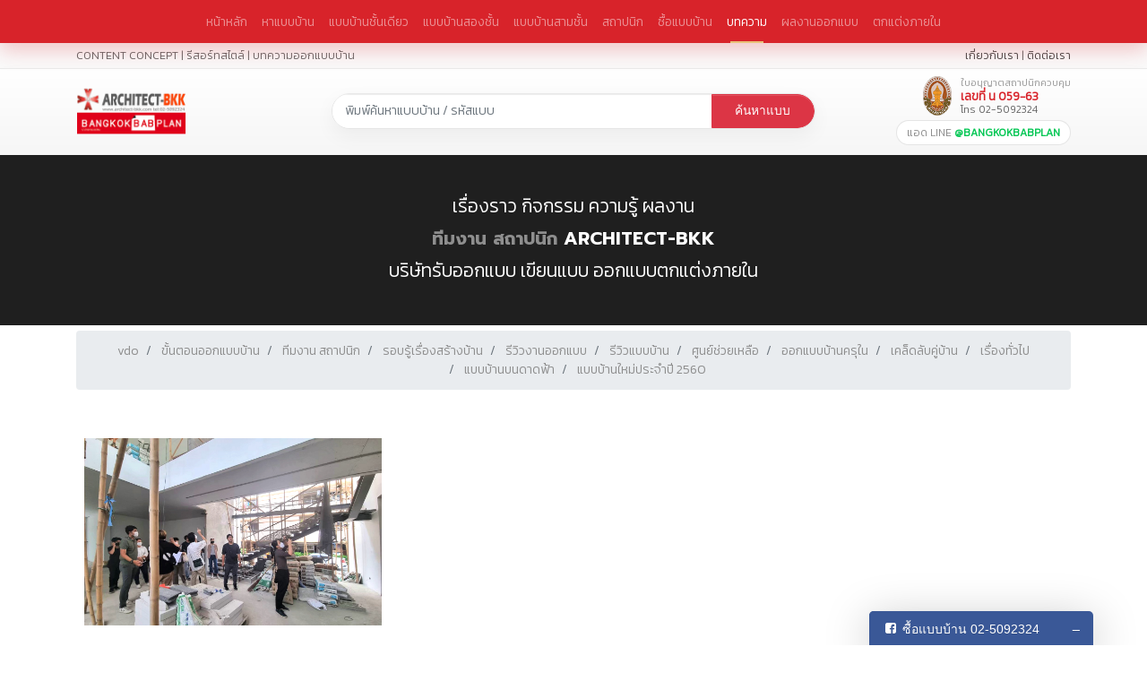

--- FILE ---
content_type: text/html; charset=UTF-8
request_url: https://content.architect-bkk.com/tag/%E0%B8%81%E0%B8%B2%E0%B8%A3%E0%B8%AD%E0%B8%AD%E0%B8%81%E0%B9%81%E0%B8%9A%E0%B8%9A
body_size: 6012
content:

<!DOCTYPE html>
<html>

<head>
  <meta charset="utf-8">
  <meta name="viewport" content="width=device-width, initial-scale=1, maximum-scale=1, user-scalable=no">
  <!-- PAGE settings -->

  <title>การออกแบบ &#8211; ARCHITECT-BKK.COM </title>
  <meta name="description" content="  ARCHITECT-BKK.COM การออกแบบ">
  <meta name="keywords" content="">
  
  <link rel="icon" href="https://architect-bkk.com/images/at.ico">
  
  <meta property="og:title" content="การออกแบบ &#8211; ARCHITECT-BKK.COM "/>
  <meta property="og:type" content="website" />
  <meta property="og:url" content="https://www.architect-bkk.com" />
  <meta property="og:image" content="https://www.architect-bkk.com/images/ARCHITECT-BKK_logo_og.jpg" />
  <meta property="og:site_name" content="ARCHITECT-BKK.com"/>
  <meta property="og:description" content="ARCHITECT-BKK แบบบ้านสไตล์รีสอร์ท แบบบ้านรีสอร์ท แบบบ้านสองชั้น บริษัทรับออกแบบบ้าน ARCHITECT BKK โทร.02-509-2324" />
  <meta property="fb:app_id" content="100001173231453" />
  <meta property="article:author" content="https://www.facebook.com/architectbkk" />
  <meta property="article:publisher" content="https://www.facebook.com/architectbkk" />
        
     <!-- CSS dependencies -->
   <link href="https://cdnjs.cloudflare.com/ajax/libs/font-awesome/4.7.0/css/font-awesome.min.css" rel="stylesheet" type="text/css">
  <link href="https://fonts.googleapis.com/css?family=Kanit:300&amp;subset=thai" rel="stylesheet">
  <link href="https://fonts.googleapis.com/css?family=Prompt:700&amp;subset=latin-ext,thai" rel="stylesheet">

  <link href="https://architect-bkk.com//css/wireframe.css" rel="stylesheet" >
  <link href="https://architect-bkk.com//css/bootstrap.heck.css" rel="stylesheet">
  <script src="https://architect-bkk.com//js/facebookChat.js" type="text/javascript" ></script>
  <!-- HEADER STYLE ใหม่ ให้เหมือนเว็บหลัก -->
  <style>
  :root{
    --abkk-red:#d8232a;
    --abkk-gold:#e8c27a;
    --abkk-dark:#1a1a1a;
  }

  /* เมนูแดงบนสุด */
  .abkk-menubar{
    background:var(--abkk-red);
    box-shadow:0 8px 22px rgba(216,35,42,.25);
    padding:0;
    height:48px;
    display:flex;
    align-items:center;
  }
  .abkk-menubar .navbar-nav{
    margin-left:auto;
    margin-right:auto;
  }
  .navbar-dark .nav-link{
    position:relative;
    padding:.45rem .55rem;
    font-size:.86rem;
    font-weight:500;
    white-space:nowrap;
    display:flex;
    align-items:center;
    height:48px;
  }
  .navbar-dark .nav-link::after{
    content:"";
    position:absolute;
    left:20%;right:20%;bottom:0;
    height:2px;
    background:var(--abkk-gold);
    opacity:0;
    transform:scaleX(.3);
    transition:.22s;
  }
  .navbar-dark .nav-link:hover::after,
  .navbar-dark .nav-link.active::after{
    opacity:1;
    transform:scaleX(1);
  }
  @media(max-width:767.98px){
    .abkk-menubar{ height:auto; padding:.25rem 0; }
    .navbar-dark .nav-link{
      height:auto;
      padding:.65rem 1rem;
      font-size:.95rem;
    }
  }

  /* Top bar รองจากเมนู */
  .abkk-topbar{
    font-size:.78rem;
    padding:.3rem 0;
    border-bottom:1px solid rgba(0,0,0,.06);
    background:#fafafa;
    color:#666;
  }
  .abkk-topbar a{ color:#444; text-decoration:none; }
  .abkk-topbar a:hover{ color:var(--abkk-red); }

  /* Main header: logo + search + ACT */
  .abkk-mainbar{
    padding:.55rem 0 .65rem;
    background:linear-gradient(180deg,#ffffff 0%,#f6f6f6 100%);
    box-shadow:0 10px 20px rgba(0,0,0,.05);
  }
  .abkk-logo img{ max-height:52px; }

  .abkk-searchbox{
    border-radius:40px;
    overflow:hidden;
    border:1px solid rgba(0,0,0,.08);
    box-shadow:0 8px 22px rgba(0,0,0,.05);
  }
  .abkk-searchbox input{
    border:none;
    padding:.55rem .9rem;
    font-size:.88rem;
  }
  .abkk-searchbox .btn{
    border-radius:40px;
    padding:.48rem 1.6rem;
    font-size:.86rem;
    font-family:'DSN_LardPhrao';
  }

  /* ACT License block */
  .abkk-license-wrap{
    display:flex;
    align-items:center;
    justify-content:flex-end;
  }
  .abkk-actlogo{
    max-height:44px;
  }
  .abkk-license-text{
    margin-left:.6rem;
    font-size:.74rem;
    line-height:1.25;
    color:#666;
    text-align:left;
  }
  .abkk-license-label{
    font-size:.7rem;
    color:#999;
  }
  .abkk-license-no{
    font-weight:700;
    color:var(--abkk-red);
    font-size:.84rem;
  }
  .abkk-license-tel{
    font-size:.72rem;
  }

  .abkk-linebtn{
    display:inline-block;
    margin-top:.3rem;
    padding:.25rem .7rem;
    font-size:.75rem;
    border-radius:999px;
    border:1px solid rgba(0,0,0,.1);
    background:#ffffff;
  }
  .abkk-linebtn span{
    color:#06c755;
    font-weight:600;
  }

  @media(max-width:767.98px){
    .abkk-mainbar{ padding:.4rem 0 .45rem; }
    .abkk-logo img{ max-height:40px; }
    .abkk-searchbox input{ padding:.45rem .75rem; font-size:.8rem; }
    .abkk-searchbox .btn{ padding:.38rem 1.2rem; font-size:.78rem; }
  }
  </style>

</head>

<body>

<div id="fb-root"></div>
<script>(function(d, s, id) {
  var js, fjs = d.getElementsByTagName(s)[0];
  if (d.getElementById(id)) return;
  js = d.createElement(s); js.id = id;
  js.src = "//connect.facebook.net/th_TH/sdk.js#xfbml=1&version=v2.8&appId=1807769832814750";
  fjs.parentNode.insertBefore(js, fjs);
}(document, 'script', 'facebook-jssdk'));</script>

<!-- ================= RED MENU บนสุด ================= -->
<nav class="navbar navbar-expand-md navbar-dark abkk-menubar">
  <div class="container">
    <button class="navbar-toggler" type="button" data-toggle="collapse" data-target="#abkkmenu">
      <span class="navbar-toggler-icon"></span>
    </button>

    <div class="collapse navbar-collapse" id="abkkmenu">
      <ul class="navbar-nav ml-auto">
        <li class="nav-item"><a class="nav-link" href="https://www.architect-bkk.com/">หน้าหลัก</a></li>
        <li class="nav-item"><a class="nav-link" href="https://www.architect-bkk.com/homeplans">หาแบบบ้าน</a></li>
        <li class="nav-item"><a class="nav-link" href="https://www.architect-bkk.com/แบบบ้านชั้นเดียว">แบบบ้านชั้นเดียว</a></li>
        <li class="nav-item"><a class="nav-link" href="https://www.architect-bkk.com/แบบบ้านสองชั้น">แบบบ้านสองชั้น</a></li>
        <li class="nav-item"><a class="nav-link" href="https://www.architect-bkk.com/แบบบ้านสามชั้น">แบบบ้านสามชั้น</a></li>
        <li class="nav-item"><a class="nav-link" href="https://www.architect-bkk.com/สถาปนิก">สถาปนิก</a></li>
        <li class="nav-item"><a class="nav-link" href="https://www.architect-bkk.com/process-service">ซื้อแบบบ้าน</a></li>
        <li class="nav-item"><a class="nav-link active" href="https://content.architect-bkk.com/">บทความ</a></li>
        <li class="nav-item"><a class="nav-link" href="https://portfolios.architect-bkk.com/">ผลงานออกแบบ</a></li>
        <li class="nav-item"><a class="nav-link" href="https://interior.architect-bkk.com/">ตกแต่งภายใน</a></li>
      </ul>
    </div>
  </div>
</nav>

<!-- ================= TOP BAR ================= -->
<div class="abkk-topbar">
  <div class="container d-flex justify-content-between">
    <div>CONTENT CONCEPT | รีสอร์ทสไตล์ | บทความออกแบบบ้าน</div>
    <div>
      <a href="https://www.architect-bkk.com/aboutus">เกี่ยวกับเรา</a> |
      <a href="https://www.architect-bkk.com/contactus">ติดต่อเรา</a>
    </div>
  </div>
</div>

<!-- ================= MAIN HEADER: LOGO + SEARCH + ACT ================= -->
<div class="abkk-mainbar">
  <div class="container">
    <div class="row align-items-center">

      <!-- LOGO -->
      <div class="col-md-3 col-7 abkk-logo">
        <a href="/">
          <img class="img-fluid d-block" src="https://www.architect-bkk.com/images/header_logo_architectbkk.png" alt="ARCHITECT-BKK CONTENT">
        </a>
      </div>

      <!-- SEARCH (ถ้าต้องการให้ค้นหา homeplans เหมือนเดิม ใช้ action="/homeplans") -->
      <div class="col-md-6 col-12 mt-2 mt-md-0">
        <form action="/homeplans" method="get" id="search" role="search">
          <div class="abkk-searchbox input-group">
            <input name="keyword" type="text" class="form-control" id="keyword" placeholder="พิมพ์ค้นหาแบบบ้าน / รหัสแบบ">
            <div class="input-group-append">
              <button name="submit" type="submit" id="submit" class="btn btn-danger" value="ค้นหาแบบบ้าน">ค้นหาแบบ</button>
            </div>
          </div>
        </form>
      </div>

      <!-- ACT LICENSE (ใบอนุญาตสถาปนิกควบคุม) -->
      <div class="col-md-3 col-5 text-right d-none d-md-block">
        <div class="abkk-license-wrap">
          <img class="abkk-actlogo" src="https://www.architect-bkk.com/images/logo_act.png" alt="ACT">
          <div class="abkk-license-text">
            <div class="abkk-license-label">ใบอนุญาตสถาปนิกควบคุม</div>
            <div class="abkk-license-no">เลขที่ น 059-63</div>
            <div class="abkk-license-tel">โทร 02-5092324</div>
          </div>
        </div>
        <a class="abkk-linebtn" href="https://line.me/R/ti/p/@bangkokbabplan" target="_blank">
          แอด LINE <span>@BANGKOKBABPLAN</span>
        </a>
      </div>

    </div>
  </div>
</div>

<!-- ================= HERO CONTENT (เดิม) ================= -->
<div class="text-center bg-dark py-4">
  <div class="container">
    <div class="row">
      <div class="col-md-12 text-center">
        <p class="lead my-2">เรื่องราว กิจกรรม ความรู้ ผลงาน</p>

                  <h3 class="display-2"><a href="https://content.architect-bkk.com/category/architect-activity" rel="category tag">ทีมงาน สถาปนิก</a> ARCHITECT-BKK</h3>
        
        <p class="lead">บริษัทรับออกแบบ เขียนแบบ ออกแบบตกแต่งภายใน</p>
      </div>
    </div>
  </div>
</div>

<div class="py-1">
  <div class="container">
    <div class="row">
      <div class="col-md-12">
        <ul class="breadcrumb my-0 justify-content-center">

          <li class="breadcrumb-item"> <a href="https://content.architect-bkk.com/category/vdo">vdo</a> </li><li class="breadcrumb-item"> <a href="https://content.architect-bkk.com/category/%e0%b8%82%e0%b8%b1%e0%b9%89%e0%b8%99%e0%b8%95%e0%b8%ad%e0%b8%99%e0%b8%ad%e0%b8%ad%e0%b8%81%e0%b9%81%e0%b8%9a%e0%b8%9a%e0%b8%9a%e0%b9%89%e0%b8%b2%e0%b8%99">ขั้นตอนออกแบบบ้าน</a> </li><li class="breadcrumb-item"> <a href="https://content.architect-bkk.com/category/architect-activity">ทีมงาน สถาปนิก</a> </li><li class="breadcrumb-item"> <a href="https://content.architect-bkk.com/category/%e0%b8%a3%e0%b8%ad%e0%b8%9a%e0%b8%a3%e0%b8%b9%e0%b9%89%e0%b9%80%e0%b8%a3%e0%b8%b7%e0%b9%88%e0%b8%ad%e0%b8%87%e0%b8%aa%e0%b8%a3%e0%b9%89%e0%b8%b2%e0%b8%87%e0%b8%9a%e0%b9%89%e0%b8%b2%e0%b8%99">รอบรู้เรื่องสร้างบ้าน</a> </li><li class="breadcrumb-item"> <a href="https://content.architect-bkk.com/category/%e0%b8%a3%e0%b8%b5%e0%b8%a7%e0%b8%b4%e0%b8%a7%e0%b8%87%e0%b8%b2%e0%b8%99%e0%b8%ad%e0%b8%ad%e0%b8%81%e0%b9%81%e0%b8%9a%e0%b8%9a">รีวิวงานออกแบบ</a> </li><li class="breadcrumb-item"> <a href="https://content.architect-bkk.com/category/%e0%b8%a3%e0%b8%b5%e0%b8%a7%e0%b8%b4%e0%b8%a7%e0%b9%81%e0%b8%9a%e0%b8%9a%e0%b8%9a%e0%b9%89%e0%b8%b2%e0%b8%99">รีวิวแบบบ้าน</a> </li><li class="breadcrumb-item"> <a href="https://content.architect-bkk.com/category/help">ศูนย์ช่วยเหลือ</a> </li><li class="breadcrumb-item"> <a href="https://content.architect-bkk.com/category/%e0%b8%a3%e0%b8%b5%e0%b8%a7%e0%b8%b4%e0%b8%a7%e0%b8%87%e0%b8%b2%e0%b8%99%e0%b8%ad%e0%b8%ad%e0%b8%81%e0%b9%81%e0%b8%9a%e0%b8%9a/%e0%b8%ad%e0%b8%ad%e0%b8%81%e0%b9%81%e0%b8%9a%e0%b8%9a%e0%b8%9a%e0%b9%89%e0%b8%b2%e0%b8%99%e0%b8%84%e0%b8%a3%e0%b8%b8%e0%b9%83%e0%b8%99">ออกแบบบ้านครุใน</a> </li><li class="breadcrumb-item"> <a href="https://content.architect-bkk.com/category/%e0%b9%80%e0%b8%84%e0%b8%a5%e0%b9%87%e0%b8%94%e0%b8%a5%e0%b8%b1%e0%b8%9a%e0%b8%84%e0%b8%b9%e0%b9%88%e0%b8%9a%e0%b9%89%e0%b8%b2%e0%b8%99">เคล็ดลับคู่บ้าน</a> </li><li class="breadcrumb-item"> <a href="https://content.architect-bkk.com/category/article">เรื่องทั่วไป</a> </li><li class="breadcrumb-item"> <a href="https://content.architect-bkk.com/category/%e0%b8%a3%e0%b8%b5%e0%b8%a7%e0%b8%b4%e0%b8%a7%e0%b8%87%e0%b8%b2%e0%b8%99%e0%b8%ad%e0%b8%ad%e0%b8%81%e0%b9%81%e0%b8%9a%e0%b8%9a/%e0%b9%81%e0%b8%9a%e0%b8%9a%e0%b8%9a%e0%b9%89%e0%b8%b2%e0%b8%99%e0%b8%9a%e0%b8%99%e0%b8%94%e0%b8%b2%e0%b8%94%e0%b8%9f%e0%b9%89%e0%b8%b2">แบบบ้านบนดาดฟ้า</a> </li><li class="breadcrumb-item"> <a href="https://content.architect-bkk.com/category/new-design">แบบบ้านใหม่ประจำปี 2560</a> </li>
        </ul>
      </div>
    </div>
  </div>
</div>





<div class="pt-3">
    <div class="container">
      <div class="row">
        	          			
            <div class="col-md-4 col-12 p-3"> 
			        <a class="" rel="nofollow" href="https://content.architect-bkk.com/post-1058" target="_blank"><img width="100%" class="img-fluid d-block mx-auto py-0 w-100" src="https://content.architect-bkk.com/wp-content/uploads/2022/12/asdasd.jpg" /></a>
          		<h2 class="my-3">การออกแบบ กับ งานก่อสร้าง</h2>

        	  </div>




	          
	      
      </div>
    </div>
  </div>

<div class="bg-primary text-dark border-top pb-4">
  <div class="container">
    <div class="row">
      <div class="p-2 col-6 col-md-2">
        <h6 class="mb-1">บริการของเรา</h6>
        <ul class="list-unstyled">
          <li><i class="icon-right-dir"></i> <a href="https://www.architect-bkk.com/" >หน้าหลัก</a></li>
          <li><i class="icon-right-dir"></i> <a href="https://www.architect-bkk.com/aboutus">เกี่ยวกับเรา</a></li>
          <li><i class="icon-right-dir"></i> <a href="https://www.architect-bkk.com/แบบบ้าน" >แบบบ้านทั้งหมด</a></li>
          <li><i class="icon-right-dir"></i> <a href="https://www.architect-bkk.com/homeplans" >หาแบบบ้าน</a></li>
		  <li><i class="icon-right-dir"></i> <a href="https://www.architect-bkk.com/pricelist" >Price List</a></li>
          <li><i class="icon-right-dir"></i> <a href="https://www.architect-bkk.com/contactus">ติดต่อเรา</a></li>
          <li><i class="icon-right-dir"></i> <a href="https://www.architect-bkk.com/content" target="_blank" >บทความ</a></li>
        </ul>
      </div>
      <div class="p-2 col-6 col-md-2">
        <h6 class="mb-1">แบบบ้านตามสไตล์</h6>
        <ul class="list-unstyled">
          
          <li><i class="icon-right-dir"></i> <a href="https://www.architect-bkk.com/แบบบ้านโมเดิร์น" title="แบบบ้านโมเดิร์น Modern Style">Modern Style</a></li>
          <li><i class="icon-right-dir"></i> <a href="https://www.architect-bkk.com/แบบบ้านโมเดิร์นหรู" title="แบบบ้านโมเดิร์นหรู Modern Luxury">Modern Luxury</a></li>
          <li><i class="icon-right-dir"></i> <a href="https://www.architect-bkk.com/แบบบ้านทรอปิคอล" title="แบบบ้านทรอปิคอล Tropical Style">Tropical Style</a></li>
          <li><i class="icon-right-dir"></i> <a href="https://www.architect-bkk.com/แบบบ้านรีสอร์ท" title="แบบบ้านรีสอร์ท Resort Style">Resort Style</a></li>
          <li><i class="icon-right-dir"></i> <a href="https://www.architect-bkk.com/แบบบ้านคลาสสิค" title="แบบบ้านคลาสสิค Classic Style">Classic Style</a></li>
          <li><i class="icon-right-dir"></i> <a href="https://www.architect-bkk.com/แบบบ้านไทยประยุกต์" title="แบบบ้านไทยประยุกต์ Thai Modern">Thai Modern</a></li>
          <li><i class="icon-right-dir"></i> <a href="https://www.architect-bkk.com/แบบบ้านลักซัวรี" title="แบบบ้านลักซัวรี Luxury Home Style">Luxury Home</a></li>
          <li><i class="icon-right-dir"></i> <a href="https://www.architect-bkk.com/แบบบ้านคอนเทมโพรารี่" title="แบบบ้านคอนเทมโพรารี่ Contemporary Style">Contemporary Style</a></li>

        </ul>
      </div>

      <div class="p-2 col-6 col-md-2">
        <h6 class="mb-1">ซีรีย์แบบบ้าน</h6>
        <ul class="list-unstyled">
          
          <li><i class="icon-right-dir"></i> <a href="https://www.architect-bkk.com/tags/cacasaconcept" title="">CASA-CANCEPT1</a></li>
          <li><i class="icon-right-dir"></i> <a href="https://www.architect-bkk.com/tags/blackbeam" title="">BLACK BEAM</a></li>
          <li><i class="icon-right-dir"></i> <a href="https://www.architect-bkk.com/tags/resort505" title="">RESORT505</a></li>
          <li><i class="icon-right-dir"></i> <a href="https://www.architect-bkk.com/tags/fixfloor" title="">FIXFLOOR</a></li>
          <li><i class="icon-right-dir"></i> <a href="https://www.architect-bkk.com/tags/simplesection" title="">SIMPLE-SECTION</a></li>

        </ul>
      </div>

      <div class="p-2 col-6 col-md-2">
        <h6 class="mb-1">ราคาแบบบ้าน</h6>
        <ul class="list-unstyled">
          <li><i class="icon-right-dir"></i> <a href="https://www.architect-bkk.com/homeplans?price=30000-50000&page=0">30,000 - 50,000</a></li>
          <li><i class="icon-right-dir"></i> <a href="https://www.architect-bkk.com/homeplans?price=50000-70000&page=0">50,000 - 70,000</a></li>
          <li><i class="icon-right-dir"></i> <a href="https://www.architect-bkk.com/homeplans?price=70000-100000&page=0">70,000 - 100,000</a></li>
          <li><i class="icon-right-dir"></i> <a href="https://www.architect-bkk.com/homeplans?price=100000-150000&page=0">100,000 - 150,000</a></li>
          <li><i class="icon-right-dir"></i> <a href="https://www.architect-bkk.com/homeplans?price=150000-200000&page=0">150,000 - 200,000</a></li>
          <li><i class="icon-right-dir"></i> <a href="https://www.architect-bkk.com/homeplans?price=200000-250000&page=0">200,000 - 250,000</a></li>
          <li><i class="icon-right-dir"></i> <a href="https://www.architect-bkk.com/homeplans?price=250000-300000&page=0">250,000 - 300,000</a></li>
          <li><i class="icon-right-dir"></i> <a href="https://www.architect-bkk.com/homeplans?price=300000-1000000&page=0">300,000 - 1,000,000</a></li>
        </ul>
      </div>

      <div class="p-2 col-6 col-md-2">
        <h6 class="mb-1">แบบบ้าน/ห้องนอน</h6>
        <ul class="list-unstyled">
          <li><i class="icon-right-dir"></i> <a href="https://www.architect-bkk.com/homeplans?bedroom=2">แบบบ้าน 2 ห้องนอน</a></li>
          <li><i class="icon-right-dir"></i> <a href="https://www.architect-bkk.com/homeplans?bedroom=3">แบบบ้าน 3 ห้องนอน</a></li>
          <li><i class="icon-right-dir"></i> <a href="https://www.architect-bkk.com/homeplans?bedroom=4">แบบบ้าน 4 ห้องนอน</a></li>
          <li><i class="icon-right-dir"></i> <a href="https://www.architect-bkk.com/homeplans?bedroom=5">แบบบ้าน 5 ห้องนอน</a></li>
          <li><i class="icon-right-dir"></i> <a href="https://www.architect-bkk.com/homeplans?bedroom=6">แบบบ้าน 6 ห้องนอน</a></li>
          <li><i class="icon-right-dir"></i> <a href="https://www.architect-bkk.com/homeplans?bedroom=7">แบบบ้าน 7 ห้องนอน</a></li>
          <li><i class="icon-right-dir"></i> <a href="https://www.architect-bkk.com/homeplans?bedroom=8">แบบบ้าน 8 ห้องนอน</a></li>
          <li><i class="icon-right-dir"></i> <a href="https://www.architect-bkk.com/homeplans?bedroom=9">แบบบ้าน 9 ห้องนอน</a></li>

        </ul>
      </div>


      <div class="p-2 col-6 col-md-2">

      </div>

    </div>





    <div class="row pb-3">
      <div class="col-md-12">
        <p class="">Architect-BKK.com บริษัท อาร์คิเทค บีเคเค จำกัด บริษัทสถาปนิก บริการให้คำปรึกษาออกแบบ เขียนแบบบ้าน บ้านพักอาศัย อาคารสำนักงาน บริการออกแบบตกแต่งภายใน บริษัทรับออกแบบทุกสไตล์ Modern Style
Modern Luxury
Tropical Style
Resort Style
Classic Style
Thai Modern
Luxury Home
Contemporary Style โดยทีมงานสถาปนิก</p>
      </div>
    </div>

    <div class="row" style="">
      <div class="col-md-6">
        <h3 class="mb-1 text-md-left text-center text-danger">ARCHITECT-BKK CO.,LTD.</h3>
        <p class="mb-0 text-md-left text-center">Copyright ©2551-2569 18ปี Architect-BKK™ Company Limited. </p>
        <p class="text-md-left text-center">57 ซอยรามอินทรา 65 แยก 4 แขวงท่าแร้ง เขตบางเขน กรุงเทพ 10230 </p>
      </div>
      <div class="col-md-6">
        
		<div class="row">
			<div class="col-6"><h6 class="mb-1 text-md-left text-center">ติดต่อออกแบบบ้าน</h6></div>
			<div class="col-6">
							</div>
		</div>
		
		
		
        <p class="mb-0 text-md-left text-center"> <a href="https://www.architect-bkk.com/online" title="รับออกแบบบ้าน ออนไลน์" target="_blank">ออกแบบออนไลน์</a> | <a href="https://www.architect-bkk.com/แบบบ้าน" title="รวมแบบบ้าน">แบบบ้านทั้งหมด</a> | <a href="https://www.ideaican.com/story/แบบบ้านสองชั้น" title="แบบบ้านสองชั้น" target="_blank">แบบบ้านสองชั้น</a> | <a href="https://www.architect-bkk.com/แบบบ้านโมเดิร์น" title="แบบบ้านโมเดิร์น">แบบบ้านโมเดิร์น</a> | <a href="https://www.ideaican.com/" title="รับสร้างบ้าน">รับสร้างบ้าน</a></p>
        <p class="text-md-left text-center">สำนักงาน: <a href="tel:02-5092324">02-5092324</a> | มือถือ: <a href="tel:082-5514990">082-5514990</a></p>
      </div>
    </div>
  </div>
</div>



<div id="b-c-facebook" class="chat_f_vt hidden-xs"> 
	<div id="fbchat_box" onclick="b_f_chat()" class="fbchat_box"> <i class="fa fa-facebook-square fa-fw fa-1x py-1" style="color:#FFF;"></i>&nbsp;
		<label>ซื้อแบบบ้าน 02-5092324</label> <span id="fb_alert_num">1</span> 
		<div id="t_f_chat">
			<div class='close_chatfb' onclick='hidechatfb()'>
			&#95;
			</div>
		</div>
	</div>
	<div id="f-chat-conent" class="f-chat-conent"> 
		<div class="fb-page" data-tabs="messages" data-href="https://www.facebook.com/architectbkk/" data-width="250" data-height="310" data-small-header="true" data-adapt-container-width="true" data-hide-cover="true" data-show-facepile="false" data-show-posts="true"> 
		</div>
			<div id="start_chat"> 
				<div id="f_enter_1" class="msg_b hide_chatbox">สวัสดีค่ะ. กรุณากดปุ่มเพื่อส่งข้อความหาเรา </div><p id="f_enter_3" class="hide_chatbox" align="center"> <a href="javascript:;" onclick="f_bt_start_chat()" id="f_bt_start_chat">Start</a> </p>
			</div>
	</div>
</div>

<div id="fb-root" class="hidden-xs"></div>
<script>(function(d,s,id){var js,fjs=d.getElementsByTagName(s)[0];if(d.getElementById(id))return;js=d.createElement(s);js.id=id;js.src="//connect.facebook.net/en_US/sdk.js#xfbml=1&version=v2.5";fjs.parentNode.insertBefore(js,fjs);}(document,'script','facebook-jssdk'));</script>

    
  <script src="https://code.jquery.com/jquery-3.3.1.slim.min.js" integrity="sha384-q8i/X+965DzO0rT7abK41JStQIAqVgRVzpbzo5smXKp4YfRvH+8abtTE1Pi6jizo" crossorigin="anonymous"></script>
  <script src="https://cdnjs.cloudflare.com/ajax/libs/popper.js/1.14.3/umd/popper.min.js" integrity="sha384-ZMP7rVo3mIykV+2+9J3UJ46jBk0WLaUAdn689aCwoqbBJiSnjAK/l8WvCWPIPm49" crossorigin="anonymous"></script>
  <script src="https://stackpath.bootstrapcdn.com/bootstrap/4.1.3/js/bootstrap.min.js" integrity="sha384-ChfqqxuZUCnJSK3+MXmPNIyE6ZbWh2IMqE241rYiqJxyMiZ6OW/JmZQ5stwEULTy" crossorigin="anonymous"></script>
  
  




--- FILE ---
content_type: text/css
request_url: https://architect-bkk.com//css/bootstrap.heck.css
body_size: 2297
content:


@font-face {
	font-family:'thaisanslite';
  	src: url('/font/thaisanslite_r1.ttf');
  	font-style: normal;
}

@font-face {
	font-family: 'Kanit', sans-serif;
}

@font-face {
	font-family: 'Prompt', sans-serif;
  }
  


@keyframes blink {
	0% { color: red; font-family: 'Prompt', sans-serif;}
	50% { color: transparent; font-family: 'Prompt', sans-serif;}
	100% { color: red; font-family: 'Prompt', sans-serif; }
  }
  
  .blinking-text {
	animation: blink 1s infinite;
	text-shadow: 1px 1px 1px rgb(255, 166, 0);
  }


body{
	font-family: 'Kanit', Tahoma, sans-serif;
	color:#626262;
	font-size:14px;
}

p{	line-height:18px;}

	
	
	h1{ font-family: 'Prompt', sans-serif; font-size:25px; text-transform: uppercase; }
	h2{ font-family: 'Prompt', sans-serif; font-size:16px; }
	h3{ font-family: 'Prompt', sans-serif; font-size:16px; }
	h4{ font-family: 'Prompt', sans-serif;}
	h5{ font-family: 'Prompt', sans-serif;}
	h6{ font-family: 'Prompt', sans-serif;}



p{ 	line-height:18px;}






table { width:100%;}

	/*
	h2{ color:#333333; font-family: 'Prompt', sans-serif; text-transform:uppercase;}
	h3{ color:#333333; font-family: 'Prompt', sans-serif; text-transform:uppercase;}
	h4{ color:#333333; font-family: 'Prompt', sans-serif; text-transform:uppercase;}
	h5{ color:#333333; font-family: 'Prompt', sans-serif; text-transform:uppercase;}
	h6{ color:#333333; font-family: 'Prompt', sans-serif; text-transform:uppercase;}
	*/
.bg-danger {
  background-color: #FF4001 !important; 
}

.display-1{ 
	font-family: 'Prompt', sans-serif;
}

.bg-warning{ background-color:#fdf4cf !important; color:#826515; border:solid #fcefbd 1px; }




.table-comcare { font-family: 'Prompt', sans-serif;}


.bg-light{ background-color:#FF4001  !important; }

a.bg-danger:hover, a.bg-danger:focus,
button.bg-danger:hover,
button.bg-danger:focus {
  background-color: #FF4001 !important; 
}
 



.navbar a{ color:#CCC;}


.box {
  position: relative;
}	
	
.ribbon2 {
    position: absolute;
    left:20px;
	bottom: 0px;
    /* z-index: 1; */
    /* overflow: hidden; */
    width:90%;
    height:30px;
    text-align: right;
}
.ribbon2 span2 {
	top: 0px; /* เธ•เธณเนเธซเธเนเธเธเธญเธ box เธเนเธญเธเธเธงเธฒเธก เน€เธฃเธดเนเธก 0 เธเธฒเธเธเธ*/
    left: 0px;
	
    font-size: 10px;
    font-weight: bold;
    color: #FFF;
    text-transform: uppercase;
    text-align: center;
    line-height: 13px;
    transform: rotate(-45deg);
    -webkit-transform: rotate(0deg);
	-ms-transform: rotate(0deg);
    width:90%;
    display: block;
    background: rgba(2, 2, 2, 0.63);
    box-shadow: 0 3px 10px -5px rgba(0, 0, 0, 1);
    position: absolute;

}



#img_container {
    position:relative;
    display:inline-block;
    text-align:center;
}

.button {
    position:absolute;
    bottom:2px;
    width:100%;
	font-size:small;
}



       <!-- Css facebook Chat -->
			#b-c-facebook .fbchat_box,#chat_f_b_smal,#f_bt_start_chat{background:#3a5897}
			#fbchat_box{padding-right:15px;max-width:210px;max-height:50px;display:block;transition:all .3s}
			#b-c-facebook .f-chat-conent .chat-single a,#chat_f_b_smal{font-family:Arial,sans-serif}
			#b-c-facebook .fbchat_box,#chat_f_b_smal{text-shadow:0 1px 0 rgba(0,0,0,.1);background-repeat:repeat-x;background-size:auto;background-position:0 0;background:#3a5897;text-decoration:none}
			.chat_f_vt{position:fixed;right:10px}
			#chat_f_b_smal{padding:0 10px;cursor:pointer;width:90px;color:#fff;height:38px;line-height:38px;background-color:#3a5897;border:0;margin-right:12px;font-size:14px;z-index:999999999;bottom:0;border-top-left-radius:5px;border-top-right-radius:5px;bottom:-400px;transition:all .3s;text-align:center;display:block}
			#chat_f_b_smal:hover{background-color:#3B5998;opacity:1}
			#b-c-facebook{background:#3a5897;margin-right:50px;bottom:0;z-index:9999999999;transition:all .3s;width:250px;height:auto;max-height:375px;min-height:38px;box-shadow:0 10px 50px 0 rgba(0,0,0,0.25);border-top-left-radius:5px;border-top-right-radius:5px;overflow:hidden;display:block}
			#b-c-facebook .f-chat-conent{float:left;width:100%;height:335px;overflow:hidden;display:none;background-color:#fff;position:relative}
			#b-c-facebook .f-chat-conent .chat-single{float:left;position:absolute;bottom:0;left:0;background-color:#fff;line-height:25px;color:#fff;width:100%}
			#b-c-facebook .f-chat-conent .chat-single a{float:left;text-decoration:none;margin-left:10px;color:#0C5BB5;font-size:12px}
			#b-c-facebook .f-chat-conent .chat-single a:hover{color:#F60}
			#b-c-facebook .fbchat_box label{width:185px}
			#b-c-facebook .f-chat-conent .chat-single label{float:right;color:silver;margin-right:5px;font-size:12px;font-family:Arial}
			#b-c-facebook .fbchat_box,#b-c-facebook .fbchat_box label{line-height:20px;margin:0;cursor:pointer;font-family:Arial,sans-serif;font-size:14px}
			#b-c-facebook .f-chat-conent .chat-single i{color:#0C5BB5}
			#b-c-facebook .f-chat-conent .fb-page{margin-top:0;float:left;height:310px}
			#b-c-facebook .fbchat_box{float:left;padding:0 25px;padding-left:15px;width:250px;color:#fff;height:38px;line-height:38px;background-color:#3a5897;border:0;z-index:9999999;margin-right:12px}
			#b-c-facebook .fbchat_box label{position:absolute;top:10px}
			#fbchat_box img.chat-logo { padding-right: 15px;max-width: 50px;max-height: 50px; margin-top: 10px;}
			//Widget 
			.close_chatfb {background-color: #3a5897;}
			.title-f-chat-icon{margin-left:-10px}
			#t_f_chat{float:left;position:absolute;right:15px;top:-5px}
			#t_f_chat a{color:#fff;font-size:17px;font-family:verdana;text-decoration:none}
			#t_f_chat a:hover i{color:#ff0;text-decoration:none}
			.chat-left-5{margin-left:2px}
			#start_chat{position:absolute;width:248px;height:239px;top:70px;left:0;background-color:#fff;padding:10px;float:left;display:none}
			#start_chat em{font-size:11px;color:gray}
			.msg_b{color:#434a54;width:80%;word-wrap:break-word;overflow:hidden;font-family:Arial,sans-serif;font-size:14px;background:#edeef1;padding:10px;min-height:13px;margin-bottom:5px;position:relative;margin:5px;border-radius:5px;border:1px solid #dfe3e9}
			#close_chat{opacity:0.5}
			#close_chat:hover{opacity:1}
			.msg_b a{text-decoration:underline;color:#01509E}
			#f_bt_start_chat{margin:auto;background-color:#3a5897;border-radius:3px;color:#fff;font-family:Arial;font-size:14px;font-weight:bold;padding:9px 35px;text-decoration:none}
			#f_bt_start_chat:hover{text-decoration:none;opacity:0.8}
			#start_chat p{margin-top:30px}
			#fb_alert_num{background-color:#ff0;padding:0 7px;color:red;border-radius:40px;font-size:13px;font-family:Arial;font-weight:700;position:absolute;right:55px;top:12px;height:20px;line-height:20px;display:none!important}
			.hide_chatbox{display:none}
			#f_enter_3{margin-top:30px}
			


.overlay a {
	position:relative; /*important*/
	float:left; /*important*/
	display:inline; /* also important here */
	list-style-type:none;
	padding:0;
	margin:0;
	color:#CCC;
	font-size:9px;
}

.overlay a:hover{color:#CCC;}

.overlay a .desc {
	position:absolute; /* Important */
	width:100%; /* Important */
	bottom:0; /* Important */
	left:0;
	background-color:rgba(0, 0, 0, 0.3);
	filter:alpha(opacity=10);
	font-size:9px;
}
.overlay a .desc div {
	padding:3px;
	text-align:center;
	font-size:9px;
}
.overlay a img {
	vertical-align:top;
	border:0px solid gray; /* or 0px */
}




.nav-link a{ color:#FFF;}





	@media only screen and (max-width:320px) {
		
			.display-1 {font-size:16px; line-height:20px;}
			.display-2 {font-size:20px; line-height:30px;}
			.display-3 {font-size:30px; line-height:15px;}
			.display-4 {font-size:10px; line-height:30px;}
			.display-5 {font-size:5px; line-height:5px;}
			
			.btn-sm {font-size:10px;}
			
			.table tr td{ font:9px,}

	}
	
	@media only screen and (min-width:321px) and (max-width:768px) {
			.display-1 {font-size:30px; line-height:40px;}
			.display-2 {font-size:20px; line-height:30px;}
			.display-3 {font-size:30px; line-height:30px;}
			.display-4 {font-size:30px; line-height:20px;}
			
			.display-5 {font-size:100px; line-height:5px;}
			
			h4 {font-size:12px;} /* topic list */
			
			.btn-sm {font-size:9px;}
	}
	
	
	@media only screen and (min-width:769px) {
			.display-1 {font-size:30px; line-height:70px;}
			.display-2 {font-size:20px; line-height:30px;}
			.display-3 {font-size:30px; line-height:40px;}
			.display-4 {font-size:15px; line-height:20px;} 
			
			.display-5 {font-size:140px; line-height:15px;}
			
			h4 {font-size:12px;}


	}
	
	
	@media only screen and (min-width:992px) and (max-width:1920px) {
			.display-1 {font-size:30px; line-height:55px;}
			.display-2 {font-size:20px; line-height:30px;}
			.display-3 {font-size:30px; line-height:50px;}
			.display-4 {font-size:15px; line-height:20px;}
			
			.display-5 {font-size:160px; line-height:15px;}

			h2 {font-size:20px;}
			h4 {font-size:18px;}
			

	}




--- FILE ---
content_type: application/javascript
request_url: https://architect-bkk.com//js/facebookChat.js
body_size: 1182
content:

			function check_fist_vist_f(){var _=f_read_cki("check_fist_vist_f");(0==_||""==_)&&(fb_eshow("f-chat-conent"),f_create_cki("check_fist_vist_f","1",1),f_create_cki("f_chat_open","1",1))}
			function close_chat(){fb_ehide('b-c-facebook'),f_create_cki('close_chat',1,1),$('body').find('.zopim').remove(),fb_eshow('chat_f_b_smal'),on_playsound('click')}
			function open_chat(){f_create_cki('close_chat','0',1),fb_eshow('b-c-facebook'),fb_eshow('f-chat-conent'),fb_ehide('chat_f_b_smal')}
			function f_bt_start_chat(){f_create_cki('f_bt_start_chat','1',10),fb_ehide('start_chat'),fb_ehide('fb_alert_num'),on_playsound('click')}
			function f_c_start_chat(){var t=f_read_cki('f_bt_start_chat');0==t||''==t?(fb_eshow('start_chat '),fb_eshow('fb_alert_num'),f_chat_step()):(fb_ehide('start_chat'),fb_ehide('fb_alert_num'))}
			function b_f_chat(){var t=f_read_cki('f_chat_open');0==t||''==t?(fb_eshow('f-chat-conent'),f_create_cki('f_chat_open','1',1)):(fb_ehide('f-chat-conent'),f_create_cki('f_chat_open','0',1)),on_playsound('click')}
			function f_ck_chat(){check_fist_vist_f();f_c_start_chat();var t=f_read_cki('close_chat');if(''==t||0==t||'0'==t){fb_eshow('b-c-facebook'),fb_ehide('chat_f_b_smal');var e=f_read_cki('f_chat_open');(1==e||'1'==e)&&fb_eshow('f-chat-conent')}else fb_eshow('chat_f_b_smal'),fb_ehide('b-c-facebook')}
			function f_chat_step(){on_playsound('door_bell')
			fb_eshow('f_enter_1');fb_eshow('f_enter_3');}
			function fb_eshow(t){document.getElementById(t).style.display='block';}
			function fb_ehide(t){document.getElementById(t).style.display='none';}
			function f_create_cki(t,e,n){if(n){var o=new Date;o.setTime(o.getTime()+24*n*60*60*1e3);var c='; expires='+o.toGMTString()}else var c='';document.cookie=t+'='+e+c+'; path=/';}
			function f_read_cki(t){for(var e=t+'=',n=document.cookie.split(';'),o=0;o<n.length;o++){for(var c=n[o];' '==c.charAt(0);)c=c.substring(1,c.length);if(0==c.indexOf(e))return c.substring(e.length,c.length)}
			return''}
			function on_playsound(t){}
			function ionSound(){1==web_sound&&$.ionSound({sounds:['click','door_bell'],path:fb_path.live_chat_path+'sounds/',multiPlay:!0,volume:'1.0'})}
			var web_sound=!0;jQuery(document).ready(function(t){t(window).scroll(function(){var e=t(window).width();680>=e?f_create_cki('f_chat_open','0',1):f_create_cki('f_chat_open','1',1)})}),setTimeout(function(){f_ck_chat()},1000);var $=jQuery.noConflict();!function(t){if(!t.ionSound){var e,n,o,c,_={},f={},a=!1,i=function(e){var c,a;-1!==e.indexOf(':')?(c=e.split(':')[0],a=e.split(':')[1]):c=e,f[c]=new Audio,n=f[c].canPlayType('audio/mp3'),o='probably'===n||'maybe'===n?_.path+c+'.mp3':_.path+c+'.ogg',t(f[c]).prop('src',o),f[c].load(),f[c].preload='auto',f[c].volume=a||_.volume},u=function(t){var e,n,o,c;if(-1!==t.indexOf(':')?(n=t.split(':')[0],o=t.split(':')[1]):n=t,e=f[n],'object'==typeof e&&null!==e)
			if(o&&(e.volume=o),_.multiPlay||a){if(_.multiPlay)
			if(e.ended)e.play();else{try{e.currentTime=0}catch(i){}
			e.play()}}else e.play(),a=!0,c=setInterval(function(){e.ended&&(clearInterval(c),a=!1)},250)},l=function(t){var e=f[t];if('object'==typeof e&&null!==e){e.pause();try{e.currentTime=0}catch(n){}}},r=function(t){var e=f[t];if('object'==typeof e&&null!==e){try{f[t].src=''}catch(n){}
			f[t]=null}};t.ionSound=function(n){if(_=t.extend({sounds:['water_droplet'],path:'/sounds/',multiPlay:!0,volume:'0.5'},n),e=_.sounds.length,'function'==typeof Audio||'object'==typeof Audio)
			for(c=0;e>c;c+=1)i(_.sounds[c]);t.ionSound.play=function(t){u(t)},t.ionSound.stop=function(t){l(t)},t.ionSound.kill=function(t){r(t)}},t.ionSound.destroy=function(){for(c=0;e>c;c+=1)f[_.sounds[c]]=null;e=0,t.ionSound.play=function(){},t.ionSound.stop=function(){},t.ionSound.kill=function(){}}}}(jQuery);
